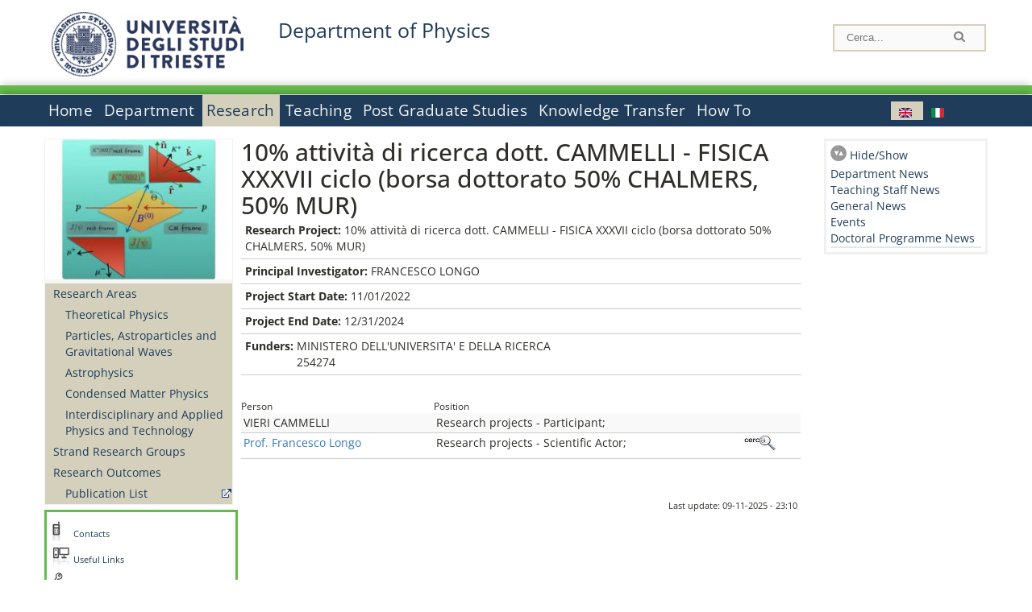

--- FILE ---
content_type: text/html; charset=utf-8
request_url: https://df.units.it/en/department/people/longo-francesco/?q=en/node/58331
body_size: 12145
content:
		
<!DOCTYPE html PUBLIC "-//W3C//DTD XHTML+RDFa 1.0//EN"
  "http://www.w3.org/MarkUp/DTD/xhtml-rdfa-1.dtd">
<html xmlns="http://www.w3.org/1999/xhtml" xml:lang="en" version="XHTML+RDFa 1.0" dir="ltr"
  xmlns:content="http://purl.org/rss/1.0/modules/content/"
  xmlns:dc="http://purl.org/dc/terms/"
  xmlns:foaf="http://xmlns.com/foaf/0.1/"
  xmlns:og="http://ogp.me/ns#"
  xmlns:rdfs="http://www.w3.org/2000/01/rdf-schema#"
  xmlns:sioc="http://rdfs.org/sioc/ns#"
  xmlns:sioct="http://rdfs.org/sioc/types#"
  xmlns:skos="http://www.w3.org/2004/02/skos/core#"
  xmlns:xsd="http://www.w3.org/2001/XMLSchema#">

<head profile="http://www.w3.org/1999/xhtml/vocab">
<meta http-equiv="X-UA-Compatible" content="IE=edge">
<!-- >>mobile022016<<  -->
<meta name="viewport" content="width=device-width, initial-scale=1.0">
<!-- >>mobile022016<<  FINE -->
  <meta http-equiv="Content-Type" content="text/html; charset=utf-8" />
<meta name="Generator" content="Drupal 7 (http://drupal.org)" />
<link rel="canonical" href="/en/research/projects/58331" />
<link rel="shortlink" href="/en/node/58331" />
  <title>10% attività di ricerca dott. CAMMELLI - FISICA XXXVII ciclo (borsa dottorato 50% CHALMERS, 50% MUR) | Department of Physics</title>
	<style type="text/css" media="all">
@import url("https://df.units.it/modules/system/system.base.css?t654b2");
@import url("https://df.units.it/modules/system/system.menus.css?t654b2");
@import url("https://df.units.it/modules/system/system.messages.css?t654b2");
@import url("https://df.units.it/modules/system/system.theme.css?t654b2");
</style>
<style type="text/css" media="all">
@import url("https://df.units.it/sites/all/modules/views_slideshow/views_slideshow.css?t654b2");
</style>
<style type="text/css" media="all">
@import url("https://df.units.it/modules/field/theme/field.css?t654b2");
@import url("https://df.units.it/modules/node/node.css?t654b2");
@import url("https://df.units.it/modules/search/search.css?t654b2");
@import url("https://df.units.it/modules/user/user.css?t654b2");
@import url("https://df.units.it/sites/all/modules/views/css/views.css?t654b2");
</style>
<style type="text/css" media="all">
@import url("https://df.units.it/sites/all/modules/ctools/css/ctools.css?t654b2");
@import url("https://df.units.it/sites/all/modules/dividize/css/dividize.css?t654b2");
@import url("https://df.units.it/sites/all/modules/panels/css/panels.css?t654b2");
@import url("https://df.units.it/sites/all/modules/views_slideshow/contrib/views_slideshow_cycle/views_slideshow_cycle.css?t654b2");
@import url("https://df.units.it/sites/all/modules/nice_menus/css/nice_menus.css?t654b2");
@import url("https://df.units.it/sites/all/modules/nice_menus/css/nice_menus_default.css?t654b2");
@import url("https://df.units.it/modules/locale/locale.css?t654b2");
@import url("https://df.units.it/sites/all/modules/date/date_api/date.css?t654b2");
</style>
<style type="text/css" media="all">
@import url("https://df.units.it/sites/all/themes/units_dipartimento_rwd/css/reset.css?t654b2");
@import url("https://df.units.it/sites/all/themes/units_dipartimento_rwd/css/colors.css?t654b2");
@import url("https://df.units.it/sites/all/themes/units_dipartimento_rwd/css/style-isi.css?t654b2");
@import url("https://df.units.it/sites/all/themes/units_dipartimento_rwd/css/style-struttura.css?t654b2");
@import url("https://df.units.it/sites/all/themes/units_dipartimento_rwd/css/responsive.css?t654b2");
</style>
<style type="text/css" media="print">
@import url("https://df.units.it/sites/all/themes/units_dipartimento_rwd/css/print.css?t654b2");
</style>

<!--[if lte IE 7]>
<link type="text/css" rel="stylesheet" href="https://df.units.it/sites/all/themes/units_dipartimento_rwd/css/ie.css?t654b2" media="all" />
<![endif]-->

<!--[if IE 6]>
<link type="text/css" rel="stylesheet" href="https://df.units.it/sites/all/themes/units_dipartimento_rwd/css/ie6.css?t654b2" media="all" />
<![endif]-->
<style type="text/css" media="all">
<!--/*--><![CDATA[/*><!--*/
	.colore-dipartimento{
		color:#64bb4b;
	}
	
	#hpinevidenza-colore-dipartimento{
        border-color:#64bb4b;
		border-style:solid;
		border-width:3px;
		padding:2%;
		margin-bottom:2%;
    }
	#hpinevidenza-colore-dipartimento-scuro{
        border-color:#1d3c5b;
		border-style:solid;
		border-width:3px;
		padding:2%;
		margin-bottom:2%;
    }
	
	.colore-dipartimento-scuro{
		color:#1d3c5b;
	}
	
	.colore-dipartimento-chiaro{
		color:#64bb4b;
	}		
	
	.bg-colore-dipartimento{
		background-color:#64bb4b;
	}
	
	.bg-colore-dipartimento-scuro{
		background-color:#1d3c5b;
	}
	
	.bg-colore-dipartimento-chiaro{
		background-color:#64bb4b;
	}	

	.border-colore-dipartimento{
		border-color:#64bb4b;
	}
	
	.border-colore-dipartimento-scuro{
		border-color:#1d3c5b;
	}
	
	.border-colore-dipartimento-chiaro{
		border-color:#64bb4b;
	}
	
	div.more-link {
		border-color:#1d3c5b;
	}

	div.Add_testoImage{
		background-color:#64bb4b;
	}
	
	div.more-link {
		border-color:#1d3c5b;
	}
	
	#content-home .block .views-row{
		border-left-color:#64bb4b;
	}
	
	div.nomesito a{
		color:#1d3c5b;	
	}
	div.nomesito a:hover, div.nomesito a:focus{
		color:#1d3c5b;	
	}
	
	#footer, #rightcolumn {
		border-color:#64bb4b;	
	}
	
	li.en{
	visibility:visible;
	}

	.field.field-name-field-ric-grpr-listapers.field-type-text-long.field-label-hidden{
	visibility:visible;
	max-height:auto;
	} 
/*]]>*/-->
</style>

	<script type="text/javascript" src="https://df.units.it/misc/jquery.js?v=1.4.4"></script>
<script type="text/javascript" src="https://df.units.it/misc/jquery-extend-3.4.0.js?v=1.4.4"></script>
<script type="text/javascript" src="https://df.units.it/misc/jquery-html-prefilter-3.5.0-backport.js?v=1.4.4"></script>
<script type="text/javascript" src="https://df.units.it/misc/jquery.once.js?v=1.2"></script>
<script type="text/javascript" src="https://df.units.it/misc/drupal.js?t654b2"></script>
<script type="text/javascript" src="https://df.units.it/sites/all/modules/views_slideshow/js/views_slideshow.js?v=1.0"></script>
<script type="text/javascript" src="https://df.units.it/sites/all/modules/nice_menus/js/jquery.bgiframe.js?v=2.1"></script>
<script type="text/javascript" src="https://df.units.it/sites/all/modules/nice_menus/js/jquery.hoverIntent.js?v=0.5"></script>
<script type="text/javascript" src="https://df.units.it/sites/all/modules/nice_menus/js/superfish.js?v=1.4.8"></script>
<script type="text/javascript" src="https://df.units.it/sites/all/modules/nice_menus/js/nice_menus.js?v=1.0"></script>
<script type="text/javascript" src="https://df.units.it/misc/form.js?v=7.103"></script>
<script type="text/javascript" src="https://df.units.it/sites/all/modules/custom/interfase_codice_comune/selectall.js?t654b2"></script>
<script type="text/javascript" src="https://df.units.it/sites/all/modules/dividize/js/dividize.js?t654b2"></script>
<script type="text/javascript" src="https://df.units.it/sites/all/libraries/jquery.cycle/jquery.cycle.all.js?t654b2"></script>
<script type="text/javascript" src="https://df.units.it/sites/all/modules/views_slideshow/contrib/views_slideshow_cycle/js/views_slideshow_cycle.js?t654b2"></script>
<script type="text/javascript" src="https://df.units.it/sites/all/modules/matomo/matomo.js?t654b2"></script>
<script type="text/javascript">
<!--//--><![CDATA[//><!--
var _paq = _paq || [];(function(){var u=(("https:" == document.location.protocol) ? "https://analytics.ssi.units.it/" : "http://analytics.ssi.units.it/");_paq.push(["setSiteId", "8"]);_paq.push(["setTrackerUrl", u+"matomo.php"]);_paq.push(["setDoNotTrack", 1]);_paq.push(["trackPageView"]);_paq.push(["setIgnoreClasses", ["no-tracking","colorbox"]]);_paq.push(["enableLinkTracking"]);var d=document,g=d.createElement("script"),s=d.getElementsByTagName("script")[0];g.type="text/javascript";g.defer=true;g.async=true;g.src=u+"matomo.js";s.parentNode.insertBefore(g,s);})();
//--><!]]>
</script>
<script type="text/javascript" src="https://df.units.it/misc/collapse.js?v=7.103"></script>
<script type="text/javascript" src="https://df.units.it/sites/all/themes/units_dipartimento_rwd/scripts/script-struttura.js?t654b2"></script>
<script type="text/javascript" src="https://df.units.it/sites/all/themes/units_dipartimento_rwd/scripts/twitter.js?t654b2"></script>
<script type="text/javascript">
<!--//--><![CDATA[//><!--
jQuery.extend(Drupal.settings, {"basePath":"\/","pathPrefix":"en\/","setHasJsCookie":0,"ajaxPageState":{"theme":"units_dipartimento_rwd","theme_token":"8K-48dU5E04FbNzOwo1eDxgGtlDwV3jid5NjDl8fmuI","js":{"misc\/jquery.js":1,"misc\/jquery-extend-3.4.0.js":1,"misc\/jquery-html-prefilter-3.5.0-backport.js":1,"misc\/jquery.once.js":1,"misc\/drupal.js":1,"sites\/all\/modules\/views_slideshow\/js\/views_slideshow.js":1,"sites\/all\/modules\/nice_menus\/js\/jquery.bgiframe.js":1,"sites\/all\/modules\/nice_menus\/js\/jquery.hoverIntent.js":1,"sites\/all\/modules\/nice_menus\/js\/superfish.js":1,"sites\/all\/modules\/nice_menus\/js\/nice_menus.js":1,"misc\/form.js":1,"sites\/all\/modules\/custom\/interfase_codice_comune\/selectall.js":1,"sites\/all\/modules\/dividize\/js\/dividize.js":1,"sites\/all\/libraries\/jquery.cycle\/jquery.cycle.all.js":1,"sites\/all\/modules\/views_slideshow\/contrib\/views_slideshow_cycle\/js\/views_slideshow_cycle.js":1,"sites\/all\/modules\/matomo\/matomo.js":1,"0":1,"misc\/collapse.js":1,"sites\/all\/themes\/units_dipartimento_rwd\/scripts\/script-struttura.js":1,"sites\/all\/themes\/units_dipartimento_rwd\/scripts\/twitter.js":1},"css":{"modules\/system\/system.base.css":1,"modules\/system\/system.menus.css":1,"modules\/system\/system.messages.css":1,"modules\/system\/system.theme.css":1,"sites\/all\/modules\/views_slideshow\/views_slideshow.css":1,"modules\/field\/theme\/field.css":1,"modules\/node\/node.css":1,"modules\/search\/search.css":1,"modules\/user\/user.css":1,"sites\/all\/modules\/views\/css\/views.css":1,"sites\/all\/modules\/ctools\/css\/ctools.css":1,"sites\/all\/modules\/dividize\/css\/dividize.css":1,"sites\/all\/modules\/panels\/css\/panels.css":1,"sites\/all\/modules\/views_slideshow\/contrib\/views_slideshow_cycle\/views_slideshow_cycle.css":1,"sites\/all\/modules\/nice_menus\/css\/nice_menus.css":1,"sites\/all\/modules\/nice_menus\/css\/nice_menus_default.css":1,"modules\/locale\/locale.css":1,"sites\/all\/modules\/date\/date_api\/date.css":1,"sites\/all\/themes\/units_dipartimento_rwd\/css\/reset.css":1,"sites\/all\/themes\/units_dipartimento_rwd\/css\/colors.css":1,"sites\/all\/themes\/units_dipartimento_rwd\/css\/style-isi.css":1,"sites\/all\/themes\/units_dipartimento_rwd\/css\/style-struttura.css":1,"sites\/all\/themes\/units_dipartimento_rwd\/css\/responsive.css":1,"sites\/all\/themes\/units_dipartimento_rwd\/css\/print.css":1,"sites\/all\/themes\/units_dipartimento_rwd\/css\/ie.css":1,"sites\/all\/themes\/units_dipartimento_rwd\/css\/ie6.css":1,"0":1}},"dividize":{"selector":"table","width":"870","classes":"dividize-processed","removeHeaders":1,"addLabelHeaders":1,"hideLabels":0,"preserveEvents":1,"preserveDim":1,"enableAltRows":1},"viewsSlideshow":{"blocco_gallery-block_3_1":{"methods":{"goToSlide":["viewsSlideshowPager","viewsSlideshowSlideCounter","viewsSlideshowCycle"],"nextSlide":["viewsSlideshowPager","viewsSlideshowSlideCounter","viewsSlideshowCycle"],"pause":["viewsSlideshowControls","viewsSlideshowCycle"],"play":["viewsSlideshowControls","viewsSlideshowCycle"],"previousSlide":["viewsSlideshowPager","viewsSlideshowSlideCounter","viewsSlideshowCycle"],"transitionBegin":["viewsSlideshowPager","viewsSlideshowSlideCounter"],"transitionEnd":[]},"paused":0}},"viewsSlideshowCycle":{"#views_slideshow_cycle_main_blocco_gallery-block_3_1":{"num_divs":7,"id_prefix":"#views_slideshow_cycle_main_","div_prefix":"#views_slideshow_cycle_div_","vss_id":"blocco_gallery-block_3_1","effect":"fade","transition_advanced":0,"timeout":5000,"speed":700,"delay":0,"sync":1,"random":0,"pause":1,"pause_on_click":0,"play_on_hover":0,"action_advanced":0,"start_paused":0,"remember_slide":0,"remember_slide_days":1,"pause_in_middle":0,"pause_when_hidden":0,"pause_when_hidden_type":"full","amount_allowed_visible":"","nowrap":0,"pause_after_slideshow":0,"fixed_height":1,"items_per_slide":1,"wait_for_image_load":1,"wait_for_image_load_timeout":3000,"cleartype":0,"cleartypenobg":0,"advanced_options":"{}"}},"nice_menus_options":{"delay":800,"speed":"slow"},"matomo":{"trackMailto":1}});
//--><!]]>
</script>

    <link rel="alternate stylesheet" title="small" type="text/css" href="//www.units.it/css/small.css" media="screen" />
    <link rel="alternate stylesheet" title="large" type="text/css" href="//www.units.it/css/large.css" media="screen" />
    <link rel="alternate stylesheet" title="xlarge" type="text/css" href="//www.units.it/css/xlarge.css" media="screen" />
<!-- >>mobile022016<< -->
    <!--<link href="/sites/all/themes/units_dipartimento_rwd/css/style-struttura-dinamici.php" rel="stylesheet"/>-->
 <!-- non esiste più il file >>062016<<
	<link href="/siti/dipartimento/sites/all/themes/units_dipartimento_rwd/css/style-struttura-dinamici.php" rel="stylesheet"/>
	-->
<!-- >>mobile022016<< FINE -->    
   <script type="text/javascript" src="//www.units.it/global/styleswitcher.js"></script>
   		<script type="text/javascript">var unitsCookieBannerLang="en";</script>
  
 <!-- >>ga052022 << -->
 <script type="text/javascript"> <!-- per html 1.0 Strict -->
	
	<!--
	//codice javascript per nascondere le righe di visualizzazione
	//here you place the ids of every element you want.
	//var ids=new Array('riga1','riga2','riga0');
	
	function nascondi(id) {
        //safe function to hide an element with a specified id
        if (document.getElementById) { // DOM3 = IE5, NS6
                document.getElementById(id).style.display = 'none';
        }
        else {
                if (document.layers) { // Netscape 4
                        document.id.display = 'none';
                }
                else { // IE 4
                        document.all.id.style.display = 'none';
                }
        }
        id='not_'+id;
        if (document.getElementById) { // DOM3 = IE5, NS6
                document.getElementById(id).style.display = 'block';
        }
        else {
                if (document.layers) { // Netscape 4
                        document.id.display = 'block';
                }
                else { // IE 4
                        document.all.id.style.display = 'block';
                }
        }
	}
	
	function mostra(id) {
        //safe function to show an element with a specified id

        if (document.getElementById) { // DOM3 = IE5, NS6
                document.getElementById(id).style.display = 'block';
        }
        else {
                if (document.layers) { // Netscape 4
                        document.id.display = 'block';
                }
                else { // IE 4
                        document.all.id.style.display = 'block';
                }
        }
        id='not_'+id;
        if (document.getElementById) { // DOM3 = IE5, NS6
                document.getElementById(id).style.display = 'none';
        }
        else {
                if (document.layers) { // Netscape 4
                        document.id.display = 'none';
                }
                else { // IE 4
                        document.all.id.style.display = 'none';
                }
        }
	}
	//-->
</script>
<style type="text/css" media="all">
	  @import url("https://www.units.it/sites/all/themes/units_theme/css/nosass.css");
  </style>
  <style type="text/css" media="all">
    @import url("https://www.units.it/sites/all/modules/custom/eu_cookie_compliance/css/eu_cookie_compliance.css");
  </style>
  <style type="text/css" media="all">
    #units_footer_indirizzo{
      margin-top: 31px !important;
    }
    #eu-cookie-settings{
      transform: none !important;
    }
  </style>
  <!-- Readspeaker -->
  <!-- script per correggere l'errore nella lettura delle pagine generate con parametri get -->
  <script type="text/javascript">
    window.rsConf = { 
      general: { usePost: true }
    };
  </script>
  <!-- nuovo webReader -->
  <!-- <script src="//f1-eu.readspeaker.com/script/8911/ReadSpeaker.js?pids=embhl" type="text/javascript"></script>-->
  <script type="text/javascript" src="https://f1-eu.readspeaker.com/script/8911/webReader/webReader.js?pids=wr"  id="rs_req_Init"></script>
  <!-- Readspeaker -->
</head>
<body class="lang-en">
    <!-- >>ga052022<< inzizio -->
<!-- >>052022<< fine -->
<!-- redirect corsi dsm inizio -->
<!-- redirect fine -->
<div id="container_dip">
	<div id="header">
		<div style=";margin-left:4px;float:left;width:73px;height:auto;">
			<a href="//www.units.it" title="Universit&agrave; degli Studi di Trieste">
				<img class="onlymobile" src="/img/units_sigillo.jpg" alt="Universit&agrave; degli Studi di Trieste" style="max-width:100%"/>
				<img class="nomobile" src="/img/logo_units_3righe.jpg" alt="Universit&agrave; degli Studi di Trieste" style="max-height: 100%;height: 80px"/>
			</a>	
    </div>	
		<div style="float:left;margin-top:5px;margin:left 4px;width:201px;" class="nomesitomobile">
			<!--<a href="//www.units.it" title="Universit&agrave; degli Studi di Trieste">
				<img class="nomobile" src="/img/scritta_units.jpg" alt="Logo Universit&agrave; degli Studi di Trieste" />
			</a>-->
			<!--<a href="//www.units.it" title="Universit&agrave; degli Studi di Trieste">
				<img class="nomobile" src="/img/scritta-dip-units.png" alt="Logo Universit&agrave; degli Studi di Trieste" />
			</a>
			-->
			<div class="nomesito">
				<a class="nomobile" style="float:left; margin-top:5px;margin-left:13rem;" href="/en" title="Department of Physics">				Department of Physics				</a>
								<a class="onlymobile" style="float:left; margin-left:2rem" href="/en" title="Department Physics">
				Department Physics				</a>
			</div>
		</div> <!--class="left_logo"-->
		
		<div class="right" style="height:74px;">
			<div class="right">
				<!--
				<div id="univ-social" class="left">
				<a href="#"><img src="/sites/all/themes/units_dipartimento_rwd//images/icon-facebook.gif" alt="facebook"></a>
				<a href="#"><img src="/sites/all/themes/units_dipartimento_rwd//images/icon-twitter.gif" alt="twitter"></a>
				</div>
				-->
				<!--<div id="univ-access" class="left">-->
									<!--</div>--> <!--id="univ-access"-->
			</div> <!-- class="right"-->
			<!--<br class="clear"/>--> <!-- >>ga<< 29052014 -->
			<!--<div id="search"> 
							</div>--> <!--id="search"-->
		</div> <!-- class="right"-->		
	</div> <!--id="header"-->
	<div id="barraDipartimentoHeader" class="bg-colore-dipartimento" style="line-height:11px;">&nbsp;</div>
    <div id="menu" class="navigation clearfix">
		<!-- >>mobile - mamo<< -->
		<div id="search"> 
				<!-- inizio search.inc -->
<div id="nav-search" class="nav-search" role="search">
	<form id="search-form" class="search-form" role="search" action="/" method="post" accept-charset="UTF-8" target="_self">
		<div class="form-item">
			<label class="element-invisible" for="edit-search-block-form--2">Search this site </label>
				<input title="Inserisci i termini da cercare." class="form-text" placeholder="Cerca..." type="text" id="search-cerca" name="search_block_form" value="" size="15" maxlength="128">
		</div>
		<div>
			<input alt="Cerca" class="form-submit" type="image" name="submit" src="https://www.units.it/sites/all/themes/units_theme/images/search-button.png">
		</div>

		<div class="form-item form-type-radios">
			<div class="form-item form-type-radio">
				<input type="radio" id="search_persone" name="search_value" checked="" class="form-radio" value="persone">
				<label class="option" for="search_persone">Persone</label>
			</div>
			<div class="form-item form-type-radio">
				<input type="radio" id="search_contenuti" name="search_value" class="form-radio" value="contenuti">
				<label class="option" for="search_contenuti">Contenuti</label>
			</div>
		</div>
	
	</form>
</div>






<div id ="searchimage">	
    <form action="https://www.units.it/search/abook" method='post'> 
		<input type="hidden" name='x' value=''  />
  		<input type="hidden" name='y' value=''  />
  		<input type="image" src="https://www.units.it:443/img/imgall/cerca1.png" style="margin:2pt 3pt 0 0;width:25pt;" alt="search persone"  />
    </form>
</div>
<!--
>>ga102016<< le variabili sono definite in config/config.inc
-->
 <script type="text/javascript" src="https://www.units.it:443/global/search.js"></script>
<!-- fine search.inc -->

		</div> <!--id="search"-->
		<input type="checkbox" name="menuleft_rwd_liv_top" value="" id="menuleft_rwd_liv_top">
		<label for="menuleft_rwd_liv_top"><!--<img src="http://www.units.it/img/btn.png"> migrazione2016 -->
				<img src="https://df.units.it/sites/all/themes/units_dipartimento_rwd/images/hamburgericon.png">MENU</label>
		<!--fine >>mobile mamo<< -->  
		<div class="nav barra"> <!-- ga062015 -->
			  <div class="region region-menu-principale">
    <div id="block-nice-menus-2" class="block block-nice-menus">

    
  <div class="content">
    <ul class="nice-menu nice-menu-down nice-menu-menu-menu-principale-inglese" id="nice-menu-2"><li class="menu-1805 menu-path-front first odd "><a href="/en">Home</a></li>
<li class="menu-1806 menuparent  menu-path-node-605  even "><a href="/en/department">Department</a><ul><li class="menu-1807 menu-path-node-607 first odd "><a href="/en/department/about-department">About the Department</a></li>
<li class="menu-118180 menu-path-node-61059  even "><a href="/en/department/department-excellence">Department of excellence</a></li>
<li class="menu-1810 menu-path-sunitsit-strutture-indexphp-from-abook-strutture-014467  odd "><a href="https://www.units.it/strutture/index.php/from/abook/strutture/014467" rel="external" target="_blank">Contacts</a></li>
<li class="menu-3957 menuparent  menu-path-node-4494  even "><a href="/en/department/departmental-facilities">Departmental Facilities</a><ul><li class="menu-5475 menu-path-department-departmental-facilities-libraries first odd "><a href="/en/department/departmental-facilities/libraries">Libraries</a></li>
<li class="menu-5046 menu-path-strutture-ac  even "><a href="/en/department/departmental-facilities/rooms/AC">Rooms</a></li>
<li class="menu-5048 menu-path-strutture-lalr  odd last"><a href="/en/department/departmental-facilities/laboratories/LA%2CLR">Laboratories</a></li>
</ul></li>
<li class="menu-1813 menuparent  menu-path-department-departmental-bodies-head-of-department  odd "><a href="/en/department/departmental-bodies/head-of-department">Departmental Bodies</a><ul><li class="menu-146807 menu-path-department-departmental-bodies-head-of-department first odd "><a href="/en/department/departmental-bodies/head-of-department">Head of Department</a></li>
<li class="menu-146808 menu-path-department-departmental-bodies-head-office  even "><a href="/en/department/departmental-bodies/head-office">Head&#039;s Office</a></li>
<li class="menu-146809 menu-path-department-departmental-bodies-executive-board  odd "><a href="/en/department/departmental-bodies/executive-board">Executive Board</a></li>
<li class="menu-146810 menu-path-department-departmental-bodies-management-committee  even "><a href="/en/department/departmental-bodies/management-committee">Management Committee</a></li>
<li class="menu-146811 menu-path-department-departmental-bodies-department-board  odd "><a href="/en/department/departmental-bodies/department-board">Department&#039;s Board</a></li>
<li class="menu-146812 menu-path-department-departmental-bodies-departmental-team-group-staff-for-the-quality-assurance-of-the-university  even "><a href="/en/department/departmental-bodies/departmental-team%2C-group%2C-staff-for-the-quality-assurance-of-the-university">Departmental team, group, staff for the Quality Assurance of the University</a></li>
<li class="menu-146813 menu-path-department-departmental-bodies-joint-board-of-studies  odd "><a href="/en/department/departmental-bodies/joint-board-of-studies">Joint Board of Studies</a></li>
<li class="menu-1815 menu-path-node-611  even "><a href="/en/content/committees">Committees</a></li>
<li class="menu-146814 menu-path-department-departmental-bodies-boards-of-studies  odd "><a href="/en/department/departmental-bodies/boards-of-studies">Boards of Studies</a></li>
<li class="menu-146815 menu-path-department-departmental-bodies-doctoral-studies-boards  even last"><a href="/en/department/departmental-bodies/doctoral-studies-boards">Doctoral Studies Boards</a></li>
</ul></li>
<li class="menu-1816 menuparent  menu-path-allpers  even "><a href="/en/department/people/allpers">People</a><ul><li class="menu-1817 menu-path-allpers first odd "><a href="/en/department/people/allpers">Departmental Staff</a></li>
<li class="menu-146816 menu-path-department-people-teaching-staff  even "><a href="/en/department/people/teaching-staff">Teaching Staff</a></li>
<li class="menu-146817 menu-path-department-people-research-grant-holders  odd "><a href="/en/department/people/research-grant-holders">Research Grant Holders</a></li>
<li class="menu-146818 menu-path-department-people-technical-administrative-and-service-staff  even "><a href="/en/department/people/technical-administrative-and-service-staff">Technical-administrative and Service Staff</a></li>
<li class="menu-146819 menu-path-department-people-tutor  odd "><a href="/en/department/people/tutor">Tutor</a></li>
<li class="menu-146820 menu-path-department-people-other-staff  even "><a href="/en/department/people/other-staff">Other Staff</a></li>
<li class="menu-146821 menu-path-department-people-doctoral-students  odd "><a href="/en/department/people/doctoral-students">Doctoral Students</a></li>
<li class="menu-146822 menu-path-department-people-disability-service-and-sld---trieste  even "><a href="/en/department/people/disability-service-and-sld---trieste">Disability service and SLD - Trieste</a></li>
<li class="menu-146823 menu-path-department-people-academic-office  odd "><a href="/en/department/people/academic-office">Academic Office</a></li>
<li class="menu-146824 menu-path-department-people-administrative-office  even last"><a href="/en/department/people/administrative-office">Administrative Office</a></li>
</ul></li>
<li class="menu-16030 menu-path-node-11044  odd "><a href="/en/department/quality-assurance">Quality Assurance</a></li>
<li class="menu-49888 menu-path-node-23858  even "><a href="/en/department/strategic-plans">Strategic Plans</a></li>
<li class="menu-1820 menu-path-node-613  odd "><a href="/en/department/regulations">Regulations</a></li>
<li class="menu-1825 menu-path-sunitsit-ateneo-albo  even last"><a href="https://www.units.it/ateneo/albo" rel="external" target="_blank">Calls - Official University Noticeboard</a></li>
</ul></li>
<li class="menu-1826 menuparent  menu-path-node-619 active-trail  odd "><a href="/en/research">Research</a><ul><li class="menu-1827 menuparent  menu-path-node-621 first odd "><a href="/en/research/researchareas">Research Areas</a><ul><li class="menu-144533 menu-path-node-1587 first odd "><a href="/en/research/researchareas/theoretical-physics">Theoretical Physics</a></li>
<li class="menu-144532 menu-path-node-1585  even "><a href="/en/research/researchareas/particles-astroparticles-and-gravitational-waves">Particles, Astroparticles and Gravitational Waves</a></li>
<li class="menu-144534 menu-path-node-1589  odd "><a href="/en/research/researchareas/astrophysics">Astrophysics</a></li>
<li class="menu-144536 menu-path-node-4606  even "><a href="/en/research/researchareas/condensed-matter-physics">Condensed Matter Physics</a></li>
<li class="menu-144535 menu-path-node-1591  odd last"><a href="/en/research/researchareas/interdisciplinary-and-applied-physics-and-technology">Interdisciplinary and Applied Physics and Technology</a></li>
</ul></li>
<li class="menu-7562 menu-path-node-6354  even "><a href="/en/research/researchareas/researchstrandgroups">Strand Research Groups</a></li>
<li class="menu-1830 menuparent  menu-path-node-623  odd last"><a href="/en/research/research-outcomes">Research Outcomes</a><ul><li class="menu-1831 menu-path-sartsunitsit first odd last"><a href="https://arts.units.it" rel="external" target="_blank">Publication List</a></li>
</ul></li>
</ul></li>
<li class="menu-1836 menuparent  menu-path-node-629  even "><a href="/en/content/teaching">Teaching</a><ul><li class="menu-1837 menuparent  menu-path-teaching-degree-programmes-bachelor-degree-programme first odd "><a href="/en/teaching/degree-programmes/bachelor-degree-programme">Degree Programmes</a><ul><li class="menu-146785 menu-path-teaching-degree-programmes-bachelor-degree-programme first odd "><a href="/en/teaching/degree-programmes/bachelor-degree-programme">Bachelor Degree Programmes</a></li>
<li class="menu-146786 menu-path-teaching-degree-programmes-master-degree-programme  even last"><a href="/en/teaching/degree-programmes/master-degree-programme">Master Degree Programmes</a></li>
</ul></li>
<li class="menu-1840 menuparent  menu-path-node-633  even "><a href="/en/teaching/student-information">Student Information</a><ul><li class="menu-39142 menu-path-node-19879 first odd last"><a href="/en/teaching/international-mobility">International Mobility</a></li>
</ul></li>
<li class="menu-1852 menuparent  menu-path-node-64838  odd last"><a href="/en/teaching/student-advice-service/Summer-Students-and-Summer-Schools">Student Advice Service</a><ul><li class="menu-125294 menu-path-node-64838 first odd "><a href="/en/teaching/student-advice-service/Summer-Students-and-Summer-Schools">Summer Students and Summer Schools</a></li>
<li class="menu-1909 menu-path-node-910  even last"><a href="/en/teaching/student-advice-service/Scientific-Degree-Programmes-Plan">Scientific Degree Programmes Plan</a></li>
</ul></li>
</ul></li>
<li class="menu-1857 menuparent  menu-path-node-655  odd "><a href="/en/graduate-schools-home">Post Graduate Studies</a><ul><li class="menu-125352 menu-path-sunitsit-offerta-formativa-percorso-formativo-60-cfu first odd "><a href="https://www.units.it/offerta-formativa/percorso-formativo-60-cfu" rel="external">60 CFU</a></li>
<li class="menu-146787 menu-path-graduate-schools-doctoral-programme  even "><a href="/en/graduate-schools/doctoral-programme">Doctoral Programmes</a></li>
<li class="menu-146788 menu-path-graduate-schools-advanced-master-programmes  odd last"><a href="/en/graduate-schools/advanced-master-programmes">Advanced Master Programmes</a></li>
</ul></li>
<li class="menu-1868 menuparent  menu-path-node-667  even "><a href="/en/knowledge-transfer">Knowledge Transfer</a><ul><li class="menu-1869 menuparent  menu-path-node-924 first odd "><a href="/en/knowledge-transfer/science-society/Seminars%2C-Conferences-and-Forums">Science and Society</a><ul><li class="menu-1923 menu-path-node-924 first odd "><a href="/en/knowledge-transfer/science-society/Seminars%2C-Conferences-and-Forums">Seminars, Conferences and Forums</a></li>
<li class="menu-1929 menu-path-node-930  even last"><a href="/en/knowledge-transfer/science-society/Profes.-Development-Courses-Teachers">Profes. Development Courses Teachers</a></li>
</ul></li>
<li class="menu-1870 menu-path-node-669  even last"><a href="/en/knowledge-transfer/technological-transfer">Technology Transfer</a></li>
</ul></li>
<li class="menu-128686 menu-path-node-51369  odd last"><a href="/en/how-to">How To</a></li>
</ul>
  </div>
</div>
<div id="block-locale-language" class="block block-locale">

    
  <div class="content">
    <ul class="language-switcher-locale-url"><li class="en first active"><a href="/en/research/projects/58331" class="language-link active" xml:lang="en" title="10% attività di ricerca dott. CAMMELLI - FISICA XXXVII ciclo (borsa dottorato 50% CHALMERS, 50% MUR)"><img class="language-icon" typeof="foaf:Image" src="https://df.units.it/sites/all/modules/languageicons/flags/en.png" width="16" height="12" alt="English" title="English" /></a></li>
<li class="it last"><a href="/it/ricerca/progetti/58330" class="language-link" xml:lang="it" title="10% attività di ricerca dott. CAMMELLI - FISICA XXXVII ciclo (borsa dottorato 50% CHALMERS, 50% MUR)"><img class="language-icon" typeof="foaf:Image" src="https://df.units.it/sites/all/modules/languageicons/flags/it.png" width="16" height="12" alt="Italiano" title="Italiano" /></a></li>
</ul>  </div>
</div>
  </div>
		</div> <!-- ga062015 -->
    </div> <!--id="menu"-->
    
    
    <div id="main">
 		<div id="contentwrapper">

			<div id="leftcolumn">
				<div class="innertube">
				    <div id="box-sub-menu2">
												<div id="sidebar-first" class="column sidebar">
							<div class="section">
								<div id="slide" style="background: no-repeat center">
																	</div>
								<!-- >>mobile<< -->
								<input type="checkbox" name="menuleft_rwd" value="" id="menuleft_rwd">
								<label for="menuleft_rwd">MENU - 								<img src="https://df.units.it/sites/all/themes/units_dipartimento_rwd/images/Hamburger_resized.jpg"></label>
								<!--fine >>mobile<< -->
				 				  <div class="region region-sidebar-first">
    <div id="block-views-blocco-gallery-block-3" class="block block-views">

    
  <div class="content">
    <div class="view view-blocco-gallery view-id-blocco_gallery view-display-id-block_3 nomobile view-dom-id-f8baa31aac2f777dc021b34be13c5226">
        
  
  
      <div class="view-content">
      
  <div class="skin-default">
    
    <div id="views_slideshow_cycle_main_blocco_gallery-block_3_1" class="views_slideshow_cycle_main views_slideshow_main"><div id="views_slideshow_cycle_teaser_section_blocco_gallery-block_3_1" class="views-slideshow-cycle-main-frame views_slideshow_cycle_teaser_section">
  <div id="views_slideshow_cycle_div_blocco_gallery-block_3_1_0" class="views-slideshow-cycle-main-frame-row views_slideshow_cycle_slide views_slideshow_slide views-row-1 views-row-first views-row-odd" >
  <div class="views-slideshow-cycle-main-frame-row-item views-row views-row-0 views-row-odd views-row-first">
    
  <div class="views-field views-field-field-all-gallery-immagine">        <div class="field-content"><a href="/en/content/letters-section-physical-review-article-prof-gabrielli-physics-colliders-linked-fundamental"><img typeof="foaf:Image" class="250-ridimensiona" src="https://df.units.it/sites/df.units.it/files/styles/250-ridimensiona/public/all_gallery/Gabrielli.jpg?itok=IZylpVax" width="250" height="188" alt="" /></a></div>  </div></div>
</div>
<div id="views_slideshow_cycle_div_blocco_gallery-block_3_1_1" class="views-slideshow-cycle-main-frame-row views_slideshow_cycle_slide views_slideshow_slide views-row-2 views_slideshow_cycle_hidden views-row-even" >
  <div class="views-slideshow-cycle-main-frame-row-item views-row views-row-0 views-row-odd">
    
  <div class="views-field views-field-field-all-gallery-immagine">        <div class="field-content"><a href="/en/content/string-compactifications"><img typeof="foaf:Image" class="250-ridimensiona" src="https://df.units.it/sites/df.units.it/files/styles/250-ridimensiona/public/all_gallery/CYIIB.png?itok=3JuZIQy7" width="250" height="188" alt="" /></a></div>  </div></div>
</div>
<div id="views_slideshow_cycle_div_blocco_gallery-block_3_1_2" class="views-slideshow-cycle-main-frame-row views_slideshow_cycle_slide views_slideshow_slide views-row-3 views_slideshow_cycle_hidden views-row-odd" >
  <div class="views-slideshow-cycle-main-frame-row-item views-row views-row-0 views-row-odd">
    
  <div class="views-field views-field-field-all-gallery-immagine">        <div class="field-content"><a href="/en/content/two-new-quantum-physics-laboratories-physics-department"><img typeof="foaf:Image" class="250-ridimensiona" src="https://df.units.it/sites/df.units.it/files/styles/250-ridimensiona/public/all_gallery/InaugurazioneLaboratoriFisica.jpg?itok=y6a2grTu" width="250" height="188" alt="" /></a></div>  </div></div>
</div>
<div id="views_slideshow_cycle_div_blocco_gallery-block_3_1_3" class="views-slideshow-cycle-main-frame-row views_slideshow_cycle_slide views_slideshow_slide views-row-4 views_slideshow_cycle_hidden views-row-even" >
  <div class="views-slideshow-cycle-main-frame-row-item views-row views-row-0 views-row-odd">
    
  <div class="views-field views-field-field-all-gallery-immagine">        <div class="field-content"><a href="/en/content/optimal-imaging-and-tomography"><img typeof="foaf:Image" class="250-ridimensiona" src="https://df.units.it/sites/df.units.it/files/styles/250-ridimensiona/public/all_gallery/SYRMEP_mud_star_640x480.png?itok=oUh8gxf9" width="250" height="188" alt="" /></a></div>  </div></div>
</div>
<div id="views_slideshow_cycle_div_blocco_gallery-block_3_1_4" class="views-slideshow-cycle-main-frame-row views_slideshow_cycle_slide views_slideshow_slide views-row-5 views_slideshow_cycle_hidden views-row-odd" >
  <div class="views-slideshow-cycle-main-frame-row-item views-row views-row-0 views-row-odd">
    
  <div class="views-field views-field-field-all-gallery-immagine">        <div class="field-content"><a href="/en/content/innovative-aerosol-jet-printer-installed-and-commissioned-interdisciplinary-ajp-lab"><img typeof="foaf:Image" class="250-ridimensiona" src="https://df.units.it/sites/df.units.it/files/styles/250-ridimensiona/public/all_gallery/AJP_DF_screen4_0.jpg?itok=nxIZAUKb" width="250" height="188" alt="" /></a></div>  </div></div>
</div>
<div id="views_slideshow_cycle_div_blocco_gallery-block_3_1_5" class="views-slideshow-cycle-main-frame-row views_slideshow_cycle_slide views_slideshow_slide views-row-6 views_slideshow_cycle_hidden views-row-even" >
  <div class="views-slideshow-cycle-main-frame-row-item views-row views-row-0 views-row-odd">
    
  <div class="views-field views-field-field-all-gallery-immagine">        <div class="field-content"><a href="/en/content/quantum-many-body-physics-and-quantum-simulation-ultracold-atoms"><img typeof="foaf:Image" class="250-ridimensiona" src="https://df.units.it/sites/df.units.it/files/styles/250-ridimensiona/public/all_gallery/Quantum%20many-body%20physics%20and%20quantum%20simulation%20with%20ultracold%20atoms.png?itok=R8HG7CSE" width="250" height="188" alt="" /></a></div>  </div></div>
</div>
<div id="views_slideshow_cycle_div_blocco_gallery-block_3_1_6" class="views-slideshow-cycle-main-frame-row views_slideshow_cycle_slide views_slideshow_slide views-row-7 views_slideshow_cycle_hidden views-row-last views-row-odd" >
  <div class="views-slideshow-cycle-main-frame-row-item views-row views-row-0 views-row-odd">
    
  <div class="views-field views-field-field-all-gallery-immagine">        <div class="field-content"><a href="/en/content/supernovae-progenitors-and-rates-and-connection-gamma-ray-bursts"><img typeof="foaf:Image" class="250-ridimensiona" src="https://df.units.it/sites/df.units.it/files/styles/250-ridimensiona/public/all_gallery/Supernovae.jpg?itok=WmjGExfj" width="250" height="188" alt="" /></a></div>  </div></div>
</div>
</div>
</div>
      </div>
    </div>
  
  
  
  
  
  
</div>  </div>
</div>
<div id="block-menu-block-2" class="block block-menu-block">

    
  <div class="content">
    <div class="menu-block-wrapper menu-block-2 menu-name-menu-menu-principale-inglese parent-mlid-0 menu-level-2">
  <ul class="menu clearfix"><li class="first expanded menu-mlid-1827"><a href="/en/research/researchareas">Research Areas</a><ul class="menu clearfix"><li class="first leaf menu-mlid-144533"><a href="/en/research/researchareas/theoretical-physics">Theoretical Physics</a></li>
<li class="leaf menu-mlid-144532"><a href="/en/research/researchareas/particles-astroparticles-and-gravitational-waves">Particles, Astroparticles and Gravitational Waves</a></li>
<li class="leaf menu-mlid-144534"><a href="/en/research/researchareas/astrophysics">Astrophysics</a></li>
<li class="leaf menu-mlid-144536"><a href="/en/research/researchareas/condensed-matter-physics">Condensed Matter Physics</a></li>
<li class="last leaf menu-mlid-144535"><a href="/en/research/researchareas/interdisciplinary-and-applied-physics-and-technology">Interdisciplinary and Applied Physics and Technology</a></li>
</ul></li>
<li class="leaf menu-mlid-7562"><a href="/en/research/researchareas/researchstrandgroups">Strand Research Groups</a></li>
<li class="last expanded menu-mlid-1830"><a href="/en/research/research-outcomes">Research Outcomes</a><ul class="menu clearfix"><li class="first last leaf menu-mlid-1831"><a href="https://arts.units.it" rel="external" target="_blank">Publication List</a></li>
</ul></li>
</ul></div>
  </div>
</div>
  </div>
								
							</div><!-- class="section"-->
						</div> <!-- /#sidebar-first -->
											</div> <!-- /#box-sub-menu -->
					
					<div style="clear:left;" /></div>
			
										<div class="box-left-bottom border-colore-dipartimento" style="width:100%;">
						  <div class="region region-left-bottom">
    <div id="block-block-4" class="block block-block">

    
  <div class="content">
    
		<ul class="elenco_links">
		<li class="links-contatti"><a href="https://www.units.it/strutture/index.php/from/abook/strutture/014467">Contacts</a></li>
		<li class="links"><a href="https://www.units.it/ateneo/link-utili">Useful Links</a></li>
				<li class="area-riservata"><a href="/en/user?destination=department/people/longo-francesco/">Login</a></li>
						</ul>  </div>
</div>
  </div>
					</div><!-- class="box-left-bottom border-facolta"-->	
								
				</div>
				
			</div> <!-- leftcolumn -->



		    <div id="contentcolumn">
									<div id="inner_contentcolumn">
					<script>
					function apriChiudiRightColumn(){
						$ = jQuery.noConflict();
						if( $('#rightcolumnCollapsable').is(':visible') ) {
							$("#rightcolumnCollapsable").slideToggle(400,rightEndCollapse);
						}
						else {
							$("#contentcolumn table").css("width","75%");
							$("#contentcolumn .view-id-all_pers table").css("width","100%");
							$("#rightcolumnCollapsable").slideToggle(400);
						}
					}
					function rightEndCollapse(){
						$("#contentcolumn table").css("width","100%");
					}
					</script>		
					<div class="section">

								    
				
												<!--<div id="breadcrumb"></div>-->
						
								<a id="main-content"></a>
			    
																	
			
						<!-- Eliminate le tabs Visualizza e Modifica nel sito pubblico -->
						<!-- inizio ga 17042013 -->
												<!-- fine ga 17042013 -->
						<h2 id="h2-58331" class="with-tabs">10% attività di ricerca dott. CAMMELLI - FISICA XXXVII ciclo (borsa dottorato 50% CHALMERS, 50% MUR)</h2>			
												<div class="tabs">
													</div><!-- class="tabs"-->
									
						<!-- FINE - Eliminate le tabs Visualizza e Modifica nel sito pubblico -->
			
																		  <div class="region region-content">
    <div id="block-system-main" class="block block-system">

    
  <div class="content">
    <div id="node-58331" class="node node-ric-prgr node-full clearfix" about="/en/research/projects/58331" typeof="sioc:Item foaf:Document">
        <span property="dc:title" content="10% attività di ricerca dott. CAMMELLI - FISICA XXXVII ciclo (borsa dottorato 50% CHALMERS, 50% MUR)" class="rdf-meta element-hidden"></span>
  
  <div class="content clearfix">
    <div class="field field-name-field-ric-prgr-titolo field-type-text field-label-inline clearfix"><div class="field-label">Research Project:&nbsp;</div><div class="field-items"><div class="field-item even">10% attività di ricerca dott. CAMMELLI - FISICA XXXVII ciclo (borsa dottorato 50% CHALMERS, 50% MUR)</div></div></div><div class="field field-name-field-ric-prgr-resp field-type-text field-label-inline clearfix"><div class="field-label">Principal Investigator:&nbsp;</div><div class="field-items"><div class="field-item even">FRANCESCO LONGO</div></div></div><div class="field field-name-field-ric-prgr-dtinizio field-type-datetime field-label-inline clearfix"><div class="field-label">Project Start Date:&nbsp;</div><div class="field-items"><div class="field-item even"><span class="date-display-single" property="dc:date" datatype="xsd:dateTime" content="2022-11-01T00:00:00+01:00">11/01/2022</span></div></div></div><div class="field field-name-field-ric-prgr-dtfine field-type-datetime field-label-inline clearfix"><div class="field-label">Project End Date:&nbsp;</div><div class="field-items"><div class="field-item even"><span class="date-display-single" property="dc:date" datatype="xsd:dateTime" content="2024-12-31T00:00:00+01:00">12/31/2024</span></div></div></div><div class="field field-name-field-ric-prgr-finanziatore field-type-list-text field-label-inline clearfix"><div class="field-label">Funders:&nbsp;</div><div class="field-items"><div class="field-item even">MINISTERO DELL'UNIVERSITA' E DELLA RICERCA</div><div class="field-item odd">254274</div></div></div>	<!-- persone associate al progetto -->
	<div style="margin-top:30px;margin-bottom:30px;">
        <div id="pers-prgr"><!-- >>responsive<< -->
	<table class="views-table" >
		<thead>
		<tr>
									<th class="views-align-left">Person</th>
				<th class="views-align-left">Position</th>
				<th class="views-align-left views-field-field-all-pers-linkphbk"></th>
							</tr>
		</thead>
		<tbody>
					<tr class=" views-row-first odd">
											<td>VIERI CAMMELLI</td>
										<td>Research projects - Participant; </td>
					<td class="views-field views-field-field-all-pers-linkphbk">
										</td>
				</tr>
					<tr class=" even">
											<td><a href='?q=en/node/1311'>Prof. Francesco Longo </a></td>
										<td>Research projects - Scientific Actor; </td>
					<td class="views-field views-field-field-all-pers-linkphbk">
										 <a href='https://www.units.it/persone/index.php/from/abook/persona/8758'><img src="/misc/PhoneBook1.jpg" alt='https://www.units.it/persone/index.php/from/abook/persona/8758' /> </a>
										</td>
				</tr>
			</tbody>
	</table>
	</div><!-- >>responsive<< -->

    </div>
  </div>
  <div class="data_ultima_modifica"> Last update: 09-11-2025 - 23:10 </div>  

</div>
  </div>
</div>
  </div>
											</div><!-- class="section"-->

					<!-- >>mobile<< Spostata la div rightcolumn per mobile -->
																<div id="rightcolumn">
							<div class="inner_rightcolumn">
								<div style="height:26px;">
									<a href="javascript:apriChiudiRightColumn()" class="openclose">Hide/Show</a>
								</div>
									<div id="rightcolumnCollapsable">
																																																																															<div class="box-border-bottom">
													<div id="block-block-2" class="block block-block">

    
  <div class="content">
    <div id="block-menu-block-4" class="block block-menu-block">

    
  <div class="content">
    <div class="menu-block-wrapper menu-block-4 menu-name-menu-menu-news-and-announcements parent-mlid-0 menu-level-1">
  <ul class="menu clearfix"><li class="first leaf menu-mlid-642"><a href="/en/department-news/all_avdp">Department News</a></li>
<li class="leaf menu-mlid-644"><a href="/en/teaching-staff-news/all_avdc">Teaching Staff News</a></li>
<li class="leaf menu-mlid-646"><a href="/en/news/all_news">General News</a></li>
<li class="leaf menu-mlid-648"><a href="/en/events/all_evnt">Events</a></li>
<li class="leaf menu-mlid-19940"><a href="/en/department-news-doct/doctoral-news">Doctoral Programme News</a></li>
</ul></div>
  </div>
</div>
  </div>
</div>
												</div>
																																			<div class="box-border-bottom">
																									</div>
																					  <!---->
									</div>
							</div>
						</div>
					



										<!---->
					
				</div> <!-- inner contentcolumn -->
			</div> <!-- contentcolumn -->
		</div> <!-- contentwrapper -->

		<div id="link-utili-mobile" class="link-utili box-left-bottom border-colore-dipartimento"></div>			
		
    </div> <!-- /#main -->

	<!--<br class="clear"/>--> <!-- >>ga<< 29052014 -->
<!-- COLORE DIPARTIMENTO -->	     	
	<div id="footer">
		<div id="barraDipartimentoFooter" class="bg-colore-dipartimento"></div>
		<div class="logobianco">
			<a href="/">
			  <!--<img alt="units logo" 
			  src="https://df.units.it/sites/all/themes/units_dipartimento_rwd/images/units-logo-bianco.png" height="auto" width="75">-->
			  <img alt="units logo" 
			  src="/img/logo-units-footer.png" height="auto" width="75">
			  <!--  <img width="75" height="auto" alt="units logo" src="www.units.it/sites/all/themes/units_theme/units-logo-bianco.png"> TODO2016 -->
			</a>
			<span class="nolink solo_mobile">Università degli studi di Trieste</span class="nolink">
		</div>
		
		<!--<div class="copyright copyright-dipartimento">
			Per segnalazioni invia mail a: <a href="mailto:dipweb@units.it">Gestore del Sito</a>
		</div>-->
		<div class="float-right">
			<ul class="menu nav copyright copyright-dipartimento">
				<li class="first leaf nascondi_mobile"><span class="nolink">Per segnalazioni invia mail a: </span></li>
				<li class="leaf"><a href="mailto:webmaster.df@units.it">Gestore del Sito</a></li>
			</ul>
			<ul class="menu nav copyright copyright-dipartimento allinea_sx">
				<li class="first leaf nascondi_mobile"><span class="nolink">©2016 University of Trieste</span></li>
				<li class="leaf nascondi_mobile"><span class="nolink">&nbsp;-&nbsp;</span></li>
				<li class="leaf interlinea"><a rel="external" href="https://www.units.it/search/sitemap">mappa&nbsp;sito</a></li>
				<li class="leaf interlinea"><a rel="external" href="https://www.units.it/dove/mappe">dove&nbsp;siamo</a></li>
				<li class="leaf interlinea"><a rel="external" href="https://www.units.it/privacy">Privacy</a></li>
			</ul>
		</div>
		<div class="rigatop">
		</div>
		<div class="footeraddress" id="footeraddress">
			<div class="allinea_sx">
							Via Valerio 2 - 34127 Trieste, Italia  -  Tel. +39 040.558.3353 P.IVA 00211830328 - C.F. 80013890324 - <a href="https://www.units.it/operazionetrasparenza/files/codici_per_sito.pdf">Fatturazione elettronica</a> - P.E.C.:&nbsp;df@pec.units.it				
			</div>
		</div>
			<!-- INIZIO GRAFICA COORDINATA : cookie [cookiebanner_units] -->
		<div class="container footer_indirizzo">
			<button id="eu-cookie-settings" type="button" class="eu-cookie-withdraw-tab" style="position:inherit; background:transparent;background-color: #1f3d5a;width: 100%;color:#fff">Rivedi le tue scelte sui cookies</button>
		</div>
		<div id ='sliding-popup'><div id="button-close">
  <button type="button" class="eu-cookie-withdraw-button" aria-label="❌ dismiss cookie message">❌</button>
  </div>
  <div class="eu-cookie-compliance-banner eu-cookie-compliance-banner-info eu-cookie-compliance-banner--categories">
  <!--<button type="button" class="eu-cookie-withdraw-button">Chiudi</button>-->
    <div class="popup-content info">
      <div id="popup-text">
        <p>Our website uses cookies. By continuing we assume your consent to deploy cookies, as detailed in our <a href="https://www.units.it/cookie">cookies policy</a></p>
              </div>
              <div id="eu-cookie-compliance-categories" class="eu-cookie-compliance-categories">
                      <div class="eu-cookie-compliance-category">
              <div>
                <input type="checkbox" name="cookie-categories" id="cookie-category-tecnici"
                      value="tecnici"
                      checked                      disabled >
                <label for="cookie-category-tecnici">Essential cookies</label>
              </div>
                          <div class="eu-cookie-compliance-category-description"></div>
                      </div>
                      <div class="eu-cookie-compliance-category">
              <div>
                <input type="checkbox" name="cookie-categories" id="cookie-category-social"
                      value="social"
                                             >
                <label for="cookie-category-social">Social cookies</label>
              </div>
                          <div class="eu-cookie-compliance-category-description"></div>
                      </div>
                      <div class="eu-cookie-compliance-category">
              <div>
                <input type="checkbox" name="cookie-categories" id="cookie-category-cookie-video"
                      value="cookie_video"
                                             >
                <label for="cookie-category-cookie-video">Video cookies</label>
              </div>
                          <div class="eu-cookie-compliance-category-description">You Tube</div>
                      </div>
                                <div class="eu-cookie-compliance-categories-buttons">
              <button type="button"
                      class="eu-cookie-compliance-save-preferences-button">Save preferences</button>
            </div>
                  </div>
      
      <div id="popup-buttons" class="eu-cookie-compliance-has-categories">
        <button type="button" class="agree-button eu-cookie-compliance-default-button">Accept all cookies</button>
        <button type="button" class="eu-cookie-withdraw-button">Reject All</button>
      </div>
    </div>
  </div></div>		<script src="https://www.units.it/sites/all/modules/custom/grafica-coordinata-master/js/eu_cookie_compliance.js"></script>
	<!-- //>>ga052022<< fine GRAFICA INTEGRATA COOKIE -->   
	</div>
</div> <!-- /#container -->


    <script>
	  if ( jQuery('span').hasClass('language-link') )
				{
					jQuery('span.language-link').css({
					'visibility':'hidden'
					});
				};	
 /* >>ga052015<< inizio */ 
 	var tmpUrl = document.domain;
     //document.getElementById("contentcolumn").innerHTML = tmpUrl;
	if (tmpUrl === 'dsm.cicmsdev.units.it' || tmpUrl === 'dsm.units.it')
	 {
		 if ( jQuery('h2').hasClass('with-tabs') )
				{
					jQuery('h2.with-tabs').addClass("titoloDSM");
				};
	 } 
	 else if (tmpUrl === 'dsv.units.it')
	 {
		 if ( jQuery('h2').hasClass('with-tabs') )
				{
					jQuery('h2.with-tabs').addClass("titoloDSV");
				};
	 }; 
 /* >>ga052015<< fine */ 
  </script>

</body>
</html>


--- FILE ---
content_type: text/css
request_url: https://df.units.it/sites/all/modules/dividize/css/dividize.css?t654b2
body_size: 130
content:
.dividize-dim-cell {
	display: inline-block;
	vertical-align: top;
}

.dividize-hidden {
	display: none;
}

.dividize-dim-data {
	display: inline-block;
	vertical-align: middle;
	line-height: normal;
}


--- FILE ---
content_type: application/javascript
request_url: https://df.units.it/sites/all/themes/units_dipartimento_rwd/scripts/twitter.js?t654b2
body_size: 486
content:
(function ($) {
  Drupal.behaviors.notwitter = {

    attach: function (context, settings) {
      var string = unescape(getCookie("unitscookieconsent-categories"));
      console.log('verifica_cookie ->',string);
      var arraystring = string.split(',');
      //console.log('social', Drupal.eu_cookie_compliance.hasAgreed("social"));
      //console.log('cookie_video', Drupal.eu_cookie_compliance.hasAgreed("cookie_video"));
      var twitterblock = document.getElementById("twitter_block");
      if(twitterblock){
        if(arraystring.includes('\"social\"', 0)){
          console.log('if');
          var twitterscript = document.createElement("script");
          twitterscript.setAttribute("async","");
          twitterscript.setAttribute("src","https://platform.twitter.com/widgets.js");
          twitterblock.appendChild(twitterscript);
        }
        else{
          var alertTwitter = document.createElement("p");
          alertTwitter.innerHTML = "Per vedere twitter devi abilitare i cookie social";
          twitterblock.appendChild(alertTwitter);
        }
      }
    }
  }
})(jQuery);